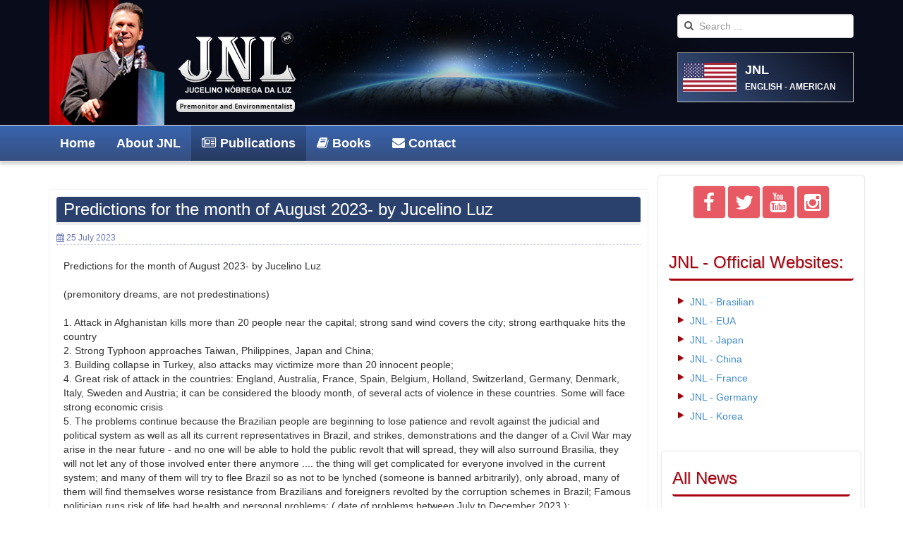

--- FILE ---
content_type: text/html; charset=utf-8
request_url: https://jucelinoluz.com/index.php/publications/69-predictions-for-the-month-of-august-2023-by-jucelino-luz
body_size: 13072
content:

<!DOCTYPE html>
<html lang="en-gb" dir="ltr"
	  class='com_content view-article itemid-108 j31 mm-hover'>

<head>
	<base href="https://jucelinoluz.com/index.php/publications/69-predictions-for-the-month-of-august-2023-by-jucelino-luz" />
	<meta http-equiv="content-type" content="text/html; charset=utf-8" />
	<meta name="author" content="Jucelino" />
	<meta name="description" content="Jucelino Nóbrega da Luz is a Premonitor and Environmentalist." />
	<meta name="generator" content="Joomla! - Open Source Content Management" />
	<title>Jucelino Nóbrega da Luz - USA - Predictions for the month of August 2023- by Jucelino Luz</title>
	<link href="/templates/t3_bs3_blank/favicon.ico" rel="shortcut icon" type="image/vnd.microsoft.icon" />
	<link href="/t3-assets/css/css-6a6db-56848.css" rel="stylesheet" type="text/css" media="all" />
	<link href="/t3-assets/css/css-a1612-33024.css" rel="stylesheet" type="text/css" media="all" />
	<style type="text/css">
#scrollToTop {
	cursor: pointer;
	font-size: 0.9em;
	position: fixed;
	text-align: center;
	z-index: 9999;
	-webkit-transition: background-color 0.2s ease-in-out;
	-moz-transition: background-color 0.2s ease-in-out;
	-ms-transition: background-color 0.2s ease-in-out;
	-o-transition: background-color 0.2s ease-in-out;
	transition: background-color 0.2s ease-in-out;

	background: #364f81;
	color: #ffffff;
	border-radius: 3px;
	padding-left: 12px;
	padding-right: 12px;
	padding-top: 12px;
	padding-bottom: 12px;
	right: 20px; bottom: 20px;
}

#scrollToTop:hover {
	background: #222f4d;
	color: #ffffff;
}

#scrollToTop > img {
	display: block;
	margin: 0 auto;
}div.mod_search90 input[type="search"]{ width:auto; }
	</style>
	<script type="application/json" class="joomla-script-options new">{"csrf.token":"8208268cb4db3cadc123871f6746bb88","system.paths":{"root":"","base":""}}</script>
	<script src="/t3-assets/js/js-0e7ab-73762.js" type="text/javascript"></script>
	<script type="text/javascript">
document.addEvent('domready', function() {
	new Skyline_ScrollToTop({
		'image':		'/images/site/scroll-to-top-2.png',
		'text':			'',
		'title':		'',
		'className':	'scrollToTop',
		'duration':		500,
		'transition':	Fx.Transitions.linear
	});
});jQuery(function($){ initTooltips(); $("body").on("subform-row-add", initTooltips); function initTooltips (event, container) { container = container || document;$(container).find(".hasTooltip").tooltip({"html": true,"container": "body"});} });jQuery(window).on('load',  function() {
				new JCaption('img.caption');
			});
	</script>

	
<!-- META FOR IOS & HANDHELD -->
	<meta name="viewport" content="width=device-width, initial-scale=1.0, maximum-scale=1.0, user-scalable=no"/>
	<style type="text/stylesheet">
		@-webkit-viewport   { width: device-width; }
		@-moz-viewport      { width: device-width; }
		@-ms-viewport       { width: device-width; }
		@-o-viewport        { width: device-width; }
		@viewport           { width: device-width; }
	</style>
	<script type="text/javascript">
		//<![CDATA[
		if (navigator.userAgent.match(/IEMobile\/10\.0/)) {
			var msViewportStyle = document.createElement("style");
			msViewportStyle.appendChild(
				document.createTextNode("@-ms-viewport{width:auto!important}")
			);
			document.getElementsByTagName("head")[0].appendChild(msViewportStyle);
		}
		//]]>
	</script>
<meta name="HandheldFriendly" content="true"/>
<meta name="apple-mobile-web-app-capable" content="YES"/>
<!-- //META FOR IOS & HANDHELD -->




<!-- Le HTML5 shim and media query for IE8 support -->
<!--[if lt IE 9]>
<script src="//cdnjs.cloudflare.com/ajax/libs/html5shiv/3.7.3/html5shiv.min.js"></script>
<script type="text/javascript" src="/plugins/system/t3/base-bs3/js/respond.min.js"></script>
<![endif]-->

<!-- You can add Google Analytics here or use T3 Injection feature -->

</head>

<body>

<div class="t3-wrapper"> <!-- Need this wrapper for off-canvas menu. Remove if you don't use of-canvas -->

  
<!-- HEADER -->
<section class="container-topo">
<header id="t3-header" class="container t3-header">
	<div class="row">

		<!-- LOGO -->
		<div class="col-xs-12 col-sm-8 logo">
			<div class="logo-image logo-control">
				<a href="https://jucelinoluz.com/" title="Jucelino Nóbrega da Luz - USA">
											<img class="logo-img" src="/images/site/JNL-LOGO-INGLES.png" alt="Jucelino Nóbrega da Luz - USA" />
																<img class="logo-img-sm" src="/images/site/JNL-LOGO-md.png" alt="Jucelino Nóbrega da Luz - USA" />
										<span>Jucelino Nóbrega da Luz - USA</span>
				</a>
				<small class="site-slogan"></small>
			</div>
		</div>
		<!-- //LOGO -->

					<div class="col-xs-12 col-sm-4">
									<!-- HEAD SEARCH -->
					<div class="head-search ">
						<div class="search mod_search90">
	<form action="/index.php/publications" method="post" class="form-inline form-search">
		<label for="mod-search-searchword90" class="element-invisible">Search ...</label> <input name="searchword" id="mod-search-searchword" aria-label="search" maxlength="200"  class="form-control search-query" type="search" size="250" placeholder="Search ..." />		<input type="hidden" name="task" value="search" />
		<input type="hidden" name="option" value="com_search" />
		<input type="hidden" name="Itemid" value="108" />
	</form>
</div>

					</div>
					<!-- //HEAD SEARCH -->
				
									<!-- LANGUAGE SWITCHER -->
					<div class="languageswitcherload">
						

<div class="custom"  >
	<section class="eua" style="color: #fff; padding: 2px; background: ##212130; background-image: linear-gradient(45deg, #395281, transparent); border: 1px inset #ccc;">
<p><img src="/images/site/eua-flag.jpg" alt="SITE JNL - USA" width="80" style="margin: 10px 10px 3px 3px; float: left; padding: 2px;" /></p>
<p><strong><span style="font-size: 18px;">JNL</span></strong><br /> <strong><small> ENGLISH - AMERICAN</small></strong></p>
</section></div>

					</div>
					<!-- //LANGUAGE SWITCHER -->
							</div>
		
	</div>
</header>
</section>
<!-- //HEADER -->


  
<!-- MAIN NAVIGATION -->
<nav id="t3-mainnav" class="wrap navbar navbar-default t3-mainnav">
	<div class="container">

		<!-- Brand and toggle get grouped for better mobile display -->
		<div class="navbar-header">
		
											<button type="button" class="navbar-toggle" data-toggle="collapse" data-target=".t3-navbar-collapse">
					<i class="fa fa-bars"></i>
				</button>
			
			
		</div>

					<div class="t3-navbar-collapse navbar-collapse collapse"></div>
		
		<div class="t3-navbar navbar-collapse collapse">
			<div  class="t3-megamenu"  data-responsive="true">
<ul itemscope itemtype="http://www.schema.org/SiteNavigationElement" class="nav navbar-nav level0">
<li itemprop='name'  data-id="101" data-level="1">
<a itemprop='url' class=""  href="/index.php"   data-target="#">Home </a>

</li>
<li itemprop='name'  data-id="107" data-level="1">
<a itemprop='url' class=""  href="/index.php/about-jnl"   data-target="#">About JNL </a>

</li>
<li itemprop='name' class="current active" data-id="108" data-level="1" data-xicon="fa fa-newspaper-o">
<a itemprop='url' class=""  href="/index.php/publications"   data-target="#"><span class="fa fa-newspaper-o"></span>Publications </a>

</li>
<li itemprop='name'  data-id="114" data-level="1" data-xicon="fa fa-book">
<a itemprop='url' class=""  href="/index.php/books"   data-target="#"><span class="fa fa-book"></span>Books </a>

</li>
<li itemprop='name'  data-id="113" data-level="1" data-xicon="fa fa-envelope">
<a itemprop='url' class=""  href="/index.php/contact"   data-target="#"><span class="fa fa-envelope"></span>Contact </a>

</li>
</ul>
</div>

		</div>

	</div>
</nav>
<!-- //MAIN NAVIGATION -->


  


  
<div id="t3-mainbody" class="container t3-mainbody">
	<div class="row">

		<!-- MAIN CONTENT -->
		<div id="t3-content" class="t3-content col-xs-12 col-sm-8  col-md-9">
						
<!-- Page header -->
<!-- // Page header -->

<div class="item-page" itemscope itemtype="https://schema.org/Article">
	
	<!-- Article -->
	<article itemscope itemtype="http://schema.org/Article">
	  <meta itemscope itemprop="mainEntityOfPage"  itemType="https://schema.org/WebPage" itemid="https://google.com/article"/>
		<meta itemprop="inLanguage" content="en-GB" />

					
<header class="article-header clearfix">
	<h1 class="article-title" itemprop="headline">
					<a href="/index.php/publications/69-predictions-for-the-month-of-august-2023-by-jucelino-luz" itemprop="url" title="Predictions for the month of August 2023- by Jucelino Luz">
				Predictions for the month of August 2023- by Jucelino Luz</a>
			</h1>

			</header>
				
				
		
  	<!-- Aside -->
				<aside class="article-aside clearfix">
			
							<dl class="article-info  muted">

		
			<dt class="article-info-term">
											</dt>

			
			
			
										<dd class="published hasTooltip" title="Published: ">
				<i class="fa fa-calendar"></i>
				<time datetime="2023-07-25T16:30:40+00:00" itemprop="datePublished">
					25 July 2023          <meta  itemprop="datePublished" content="2023-07-25T16:30:40+00:00" />
          <meta  itemprop="dateModified" content="2023-07-25T16:30:40+00:00" />
				</time>
			</dd>
					
					
			
						</dl>
		</aside>
				<!-- // Aside -->

		
		<!-- Item tags -->
				<!-- // Item tags -->

				
							
					
			
			<section class="article-content clearfix" itemprop="articleBody">
				<p>Predictions for the month of August 2023- by Jucelino Luz<br /> <br />(premonitory dreams, are not predestinations)<br /> <br />1. Attack in Afghanistan kills more than 20 people near the capital; strong sand wind covers the city; strong earthquake hits the country <br />2. Strong Typhoon approaches Taiwan, Philippines, Japan and China;<br />3. Building collapse in Turkey, also attacks may victimize more than 20 innocent people;<br />4. Great risk of attack in the countries: England, Australia, France, Spain, Belgium, Holland, Switzerland, Germany, Denmark, Italy, Sweden and Austria; it can be considered the bloody month, of several acts of violence in these countries. Some will face strong economic crisis <br />5. The problems continue because the Brazilian people are beginning to lose patience and revolt against the judicial and political system as well as all its current representatives in Brazil, and strikes, demonstrations and the danger of a Civil War may arise in the near future - and no one will be able to hold the public revolt that will spread, they will also surround Brasilia, they will not let any of those involved enter there anymore .... the thing will get complicated for everyone involved in the current system; and many of them will try to flee Brazil so as not to be lynched (someone is banned arbitrarily), only abroad, many of them will find themselves worse resistance from Brazilians and foreigners revolted by the corruption schemes in Brazil; Famous politician runs risk of life bad health and personal problems; ( date of problems between July to December 2023 );<br />6. Closure of conflicts between Ukraine and Russia, will be postponed, however, positions in favor of war, continues to set fire to this senseless violence, and peace between the two countries may be extended further; something obscure behind the war, can become a scandal;<br />7. In the USA, a gunman opens fire in a public place, killing more than 10 innocent people; very strong tornadoes hit the USA, in Ohio, Kansas and other locations; on the other hand, fires spread in California, San Francisco, Washington, Arizona and Texas;<br />8. Severe floods hit the Philippines, Indonesia and India making many victims; And heat will cause drought in some regions. Strong earthquake hits all these countries causing destruction;<br />9. Fire with several outbreaks in forest hits Portugal, France, Spain and Greece and can victimize several people;<br />10, Famous Brazilian presenter becomes ill, should take great care of health problems<br />11. Colombia an attack in a market can victimize many people, rains cause destruction in several regions;<br />12, Strong winds and severe rains bring floods and destruction in Uruguay, Argentina, Peru and Paraguay.<br />13. Heavy rains hit South Korea, Japan causing casualties and flooding in some regions. Famous actor and singer may have health problems, living with depression and life-threatening;<br />14. Movement of Mount Fuji with several earthquakes nearby (around - around - 150 km from the sites) that it is close for a big volcanic eruption. Strong earthquake hits the country, strong storms hit several parts of Japan.<br />15. Strong earthquake hits Peru, taking victims everywhere; and a volcano gives further strong signs of eruption<br /> <br />16. Millions of Brazilians are not accepting the elections, they are going to the streets, after indications of fraud in the 2022 elections, large demonstrations, breaking, and may not want to vote en masse in the 2024 elections - and will revolt against authorities and politicians involved, will spread political disputes and exchange of accusations between powers, will continue the popular revolt in Brazil, Brazilians will be sad and angry with the results of judgments in some Courts against popular candidates; will spread throughout the internet the revolt against the possible persecution; will also learn that many candidates in whom they trusted are possibly involved in this gigantic scheme (we will have many indications); Ministers, Politicians and authorities will be harassed in the streets; <br />17. Strong earthquake hits Australia, may cause casualties; and a big cyclone approaches the country.<br /> <br />18. Severe heat hits Thailand, Vietnam and Laos, may cause damage and bring major storms.<br /> <br />19. In India, floods and landslides cause many deaths and hundreds of homeless people; elsewhere severe drought affects the country; accident causes many casualties;</p>
<p><br />20. Storms hit Sri Lanka and it can lose of&nbsp; &nbsp;many lives;<br /> <br />21. Cyclone approaches the south of the country causing a drop in temperature, strong winds and floods; <br /> <br />22. China, new problems of economic crisis, and the government should stimulate, warm up the domestic market - big problem in companies that are in the red and, external; on the other hand the rains and excessive heat continue to make victims and destruction in that country;</p>
<p>23. In Argentina, new scandals in Politics, arrests - far right candidate gets more nominations for the next presidential race, and increases the possibility of political change in the country;<br />24. Belize, El Salvador, Nicaragua, Honduras, Guatemala, Mexico, Jamaica and the USA, prepare to face three strong hurricane; and heavy rains and winds may hit those countries<br /> <br />25. Persecution against the government of São Paulo -Brazil , can bring problems and demonstrations in the streets;</p>
<p><br />26. Large holes will form by melting ice in Siberia, Russia, Antarctica, Greenland, tend to increase greatly with climate change; and may increase in the coming years in giants;<br /> <br />27. Strong Earthquake may hit Japan victimizing many people in the country; storms hit the country - excess heat with fatalities;<br /> <br />28. A big storm will hit Taiwan, strong winds, where it can victimize many people and cause devastation and floods in the country;<br /> <br />29. In England, strong winds and severe rains will cause floods and deaths in the country; on the other hand, a possible attack in London could terrorize residents; bad economy; scandal shakes English people. An attack can victimize many people; Elton John in poor health - have to take care of yourself, high risk;<br /> <br />30. Strong earthquake can&nbsp; hit Italy and claim some victims; rain and heat continue to plague several regions in that country; <br /> <br />31. Attacks in Congo, Somalia, Nigeria and Kenya - Africa, can victimize many people in the country; and a small plane crash;<br /> <br />32. Attacks in Israel will kill many people, including explosion, which will generate more violence and attacks against the country (Israel);<br /> <br />33. Ebola&nbsp; and Marburg virus spreads in Nigeria, Sudan, Ethiopia and may spread to other countries, in Africa, causing many deaths<br /> <br />34. New demonstrations in Venezuela, economic problems that can generate demonstrations in the capital; and strengthens criticism against President Maduro who is at risk of life; (a powder keg is the country); and opposition has been gaining strength, and may jeopardize the policy of Nicolás Maduro who has been losing his popularity day by day...;<br /> <br />35. Economic crisis in the USA, has a worsening and may arise new demonstrations in the country; Republican party has been gaining strength with Donald Trump, for presidential race of 2024; falling popularity of Joe Biden and Kamala; Drought in the USA, and in Mexico, can cause new fires and inconvenience to the American and Mexican population; with great possibilities of strong tornadoes, cyclones, earthquakes and floods;<br /> <br />36. Major drought in China is expected to affect the wheat crop and other agricultural products in the country; floods and destruction;<br /> <br />37. In Indonesia possible earthquake causes many victims across the country; volcano erupts;<br /> <br />38. In Canada severe drought can&nbsp; reduce the level of agricultural production in the country; major floods, fires and windstorms;<br /> <br />39. A volcano may erupt in Iceland, causing towns to be evacuated; strong rains&nbsp; and floods&nbsp;<br /> <br />40. Famous American actor may be at risk of health problems; also a very well known actress in the world; Madona needs to take more care of her health, risk of life;</p>
<p>41. Rains and storms in the south of the country, Rio Grande do Sul, Santa Catarina, Paraná, São Paulo, Bahia and Espírito Santo, could cause flooding and homelessness in Brazil; <br /> <br />42. Vehicle accident may victimize famous duo (in Brazil) and another famous presenter who is in poor health;<br /> <br />43. A series of attacks in Yemen can&nbsp; kill many people<br /> <br />44. Fire and explosion destroys a place in Saudi Arabia, which may have many victims; and fire in a building in the United Arab Emirates, which may victimize innocent people;<br /> <br />45. In Chile strong earthquake, also floods, heavy rains and a lot of heat cause great damage to the population - possibility of two earthquakes;<br /> <br />46. France under threat of attacks and major problems in the country; demonstrations and strong storms;<br /> <br />47. Attack in Tunisia may kill at least 10 people and injure dozens; explosion in building;<br /> <br />49. Heavy rain, strong winds hit Norway and Sweden with possible flooding, stones rolling on the roads. And between August 3 and October 24, 2023 - a possible attack that can&nbsp; victimize innocent people; a strong earthquake in the Norwegian Sea;<br /> <br />50. The danger continues between July 2 and December 31, 2023, with indications of the emergence of a vigilante group against Ministers, politicians and members of justice, they may be at risk of life; (dreams reveal); with great discoveries that will arise scandals in the Brazilian political system;</p>
<p>&nbsp;</p>
<p>The power of positive thinking is discussed and applied today mainly in motivational courses that use teaching methodologies for the personal and professional development of individuals. Jucelino Luz teaches us these ideas as one of the pillars for spiritual growth. The news can be negative, use them for your evolution and learning, the mind can be the tranformer for a better future.</p>			</section>

			<!-- Footer -->
						<!-- // Footer -->

			<hr class="divider-vertical" /><ul class="pager pagenav">
	<li class="previous">
		<a class="hasTooltip" title="Predictions for September 2023 - by Jucelino Luz" aria-label="Previous article: Predictions for September 2023 - by Jucelino Luz" href="/index.php/publications/70-predictions-for-september-2023-by-jucelino-luz" rel="prev">
			<span class="icon-chevron-left" aria-hidden="true"></span> <span aria-hidden="true">Prev</span>		</a>
	</li>
	<li class="next">
		<a class="hasTooltip" title="Jucelino Nóbrega da Luz to continue his European tour in France, Germany ,Bulgária, switzerland , Slovenia , and Poland this autumn 2023" aria-label="Next article: Jucelino Nóbrega da Luz to continue his European tour in France, Germany ,Bulgária, switzerland , Slovenia , and Poland this autumn 2023" href="/index.php/publications/68-jucelino-nobrega-da-luz-to-continue-his-european-tour-in-france-germany-and-poland-this-autumn-2023" rel="next">
			<span aria-hidden="true">Next</span> <span class="icon-chevron-right" aria-hidden="true"></span>		</a>
	</li>
</ul>
			
			
						
	</article>
	<!-- //Article -->

	
		</div>

		</div>
		<!-- //MAIN CONTENT -->

		<!-- SIDEBAR RIGHT -->
		<div class="t3-sidebar t3-sidebar-right col-xs-12 col-sm-4  col-md-3 ">
			<div class="t3-module module " id="Mod92"><div class="module-inner"><div class="module-ct">

<div class="custom"  >
	<p style="text-align: center;"><a href="https://facebook.com/jucelino-nobrega-da-luz-130506080363102/" target="_blank" rel="noopener" title="JNL - Facebook"><span class="fa fa-facebook sociais"></span></a> <a href="https://twitter.com/jucelinoluz" target="_blank" rel="noopener"><span class="fa fa-twitter sociais" title="JNL - Twitter"></span></a> <a href="https://www.youtube.com/channel/UC5bx9vcdz16p_V_SnS3gQ0A" target="_blank" rel="noopener"><span class="fa fa-youtube sociais" title="JNL - Youtube"></span></a> <a href="https://www.instagram.com/jucelinoluz_oficial/" target="_blank" rel="noopener"><span class="fa fa-instagram sociais" title="JNL - Instagram"></span></a></p></div>
</div></div></div><div class="t3-module module " id="Mod94"><div class="module-inner"><h3 class="module-title "><span>JNL - Official Websites:</span></h3><div class="module-ct">

<div class="custom"  >
	<ul>
<li><a href="https://www.jucelinodaluz.com.br/" target="_blank" rel="noopener" title="Site JNL Brasilian">JNL - Brasilian</a></li>
<li><a href="https://www.jucelinoluz.com/" target="_blank" rel="noopener" title="Site JNL - EUA">JNL - EUA</a></li>
<li><a href="https://www.jucelinoluz.jp/" target="_blank" rel="noopener" title="Site - JNL - Japan">JNL - Japan</a></li>
<li><a href="https://www.jucelinoluz.tw/" target="_blank" rel="noopener" title="Site JNL - China">JNL - China</a></li>
<li><a href="https://www.jucelinoluz.fr/" target="_blank" rel="noopener" title="Site JNL - France">JNL - France</a></li>
<li><a href="https://www.jucelinoluz.de/" target="_blank" rel="noopener" title="Site JNL - Germany">JNL - Germany</a></li>
<li><a href="https://jucelinoluz.kr/" target="_blank" rel="noopener" title="Site JNL Korea">JNL - Korea</a></li>
</ul></div>
</div></div></div><div class="t3-module module " id="Mod99"><div class="module-inner"><h3 class="module-title "><span>All News</span></h3><div class="module-ct"><ul class="latestnews mod-list">
	<li itemscope itemtype="https://schema.org/Article">
		<a href="/index.php/publications/136-seminar-on-january-31-2026" itemprop="url">
			<span itemprop="name">
				Seminar on January 31, 2026			</span>
		</a>
	</li>
	<li itemscope itemtype="https://schema.org/Article">
		<a href="/index.php/publications/135-seminar-with-jucelino-luz-january-24-2026" itemprop="url">
			<span itemprop="name">
				Seminar with Jucelino Luz January 24 2026			</span>
		</a>
	</li>
	<li itemscope itemtype="https://schema.org/Article">
		<a href="/index.php/publications/134-high-speed-train-crash-in-spain-will-leaves-at-least-20-dead-dozens-can-be-injured" itemprop="url">
			<span itemprop="name">
				High-speed train crash in Spain will leaves at least 20 dead, dozens can be injured			</span>
		</a>
	</li>
	<li itemscope itemtype="https://schema.org/Article">
		<a href="/index.php/publications/133-january-2026-predictions-by-jucelino-luz" itemprop="url">
			<span itemprop="name">
				January 2026 predictions by Jucelino Luz.			</span>
		</a>
	</li>
	<li itemscope itemtype="https://schema.org/Article">
		<a href="/index.php/publications/132-prayers-and-requests-for-2026-humanity-united-for-the-common-good" itemprop="url">
			<span itemprop="name">
				Prayers and requests for 2026 – humanity united for the common good!			</span>
		</a>
	</li>
	<li itemscope itemtype="https://schema.org/Article">
		<a href="/index.php/publications/131-predictions-for-december-2025-by-jucelino-luz" itemprop="url">
			<span itemprop="name">
				Predictions for December 2025 by Jucelino Luz.			</span>
		</a>
	</li>
	<li itemscope itemtype="https://schema.org/Article">
		<a href="/index.php/publications/130-web-conference-of-jucelino-luz" itemprop="url">
			<span itemprop="name">
				Web Conference  of Jucelino Luz			</span>
		</a>
	</li>
	<li itemscope itemtype="https://schema.org/Article">
		<a href="/index.php/publications/129-seminar-with-jucelino-luz-on-december-20-2025" itemprop="url">
			<span itemprop="name">
				Seminar with Jucelino Luz on December 20, 2025			</span>
		</a>
	</li>
	<li itemscope itemtype="https://schema.org/Article">
		<a href="/index.php/publications/128-massive-fire-in-residencial-area-in-japan-by-jucelino-luz" itemprop="url">
			<span itemprop="name">
				Massive fire  in residencial área in Japan  by Jucelino Luz			</span>
		</a>
	</li>
	<li itemscope itemtype="https://schema.org/Article">
		<a href="/index.php/publications/127-possible-destruction-caused-by-sea-level-rise-by-2050-by-jucelino-luz" itemprop="url">
			<span itemprop="name">
				Possible destruction caused by sea level rise by 2050, by Jucelino Luz			</span>
		</a>
	</li>
	<li itemscope itemtype="https://schema.org/Article">
		<a href="/index.php/publications/126-predictions-for-november-2025-by-jucelino-luz" itemprop="url">
			<span itemprop="name">
				Predictions for November 2025 - by Jucelino Luz.			</span>
		</a>
	</li>
	<li itemscope itemtype="https://schema.org/Article">
		<a href="/index.php/publications/125-october-2025-predictions-by-jucelino-luz" itemprop="url">
			<span itemprop="name">
				October 2025 predictions by Jucelino Luz.			</span>
		</a>
	</li>
	<li itemscope itemtype="https://schema.org/Article">
		<a href="/index.php/publications/124-jucelino-luz-master-of-spiritual-surgery-the-best-healer-and-medium-in-the-world" itemprop="url">
			<span itemprop="name">
				Jucelino Luz, master of spiritual surgery, the best healer and medium in the world			</span>
		</a>
	</li>
	<li itemscope itemtype="https://schema.org/Article">
		<a href="/index.php/publications/123-prime-minister-of-japan-honorable-shigeru-ishiba" itemprop="url">
			<span itemprop="name">
				Prime Minister of Japan Honorable Shigeru Ishiba.			</span>
		</a>
	</li>
	<li itemscope itemtype="https://schema.org/Article">
		<a href="/index.php/publications/122-jucelino-luz-and-mayda-seminario-and-visits-to-slovenia" itemprop="url">
			<span itemprop="name">
				Jucelino Luz and Mayda Seminario and visits to Slovenia			</span>
		</a>
	</li>
	<li itemscope itemtype="https://schema.org/Article">
		<a href="/index.php/publications/121-jucelino-luz-in-mayda-seminario-ter-obiski-v-sloveniji" itemprop="url">
			<span itemprop="name">
				Jucelino Luz in Mayda Seminario ter obiski v Sloveniji			</span>
		</a>
	</li>
	<li itemscope itemtype="https://schema.org/Article">
		<a href="/index.php/publications/120-to-the-people-who-speak-english-as-their-mother-tongue-and-other-languages-around-the-world" itemprop="url">
			<span itemprop="name">
				To the people who speak English as their mother tongue and other languages around the world:			</span>
		</a>
	</li>
	<li itemscope itemtype="https://schema.org/Article">
		<a href="/index.php/publications/119-predictions-for-september-2025-by-jucelino-luz" itemprop="url">
			<span itemprop="name">
				Predictions for September 2025 - by Jucelino Luz.			</span>
		</a>
	</li>
	<li itemscope itemtype="https://schema.org/Article">
		<a href="/index.php/publications/118-pope-francis-death-announced" itemprop="url">
			<span itemprop="name">
				Pope Francis' death announced.			</span>
		</a>
	</li>
	<li itemscope itemtype="https://schema.org/Article">
		<a href="/index.php/publications/117-predictions-for-august-2025-prepared-by-jucelino-luz" itemprop="url">
			<span itemprop="name">
				Predictions for August 2025, prepared by Jucelino Luz.			</span>
		</a>
	</li>
	<li itemscope itemtype="https://schema.org/Article">
		<a href="/index.php/publications/116-earthquake-shakes-russia-is-announced" itemprop="url">
			<span itemprop="name">
				Earthquake shakes Russia - is announced.			</span>
		</a>
	</li>
	<li itemscope itemtype="https://schema.org/Article">
		<a href="/index.php/publications/115-marburg-virus-can-infect-innocent-people-in-madrid-spain-if-nothing-is-done-by-30-july-2025" itemprop="url">
			<span itemprop="name">
				Marburg virus can infect innocent people in Madrid, Spain, if nothing is done by 30 July 2025.			</span>
		</a>
	</li>
	<li itemscope itemtype="https://schema.org/Article">
		<a href="/index.php/publications/114-japan-won-t-have-an-earthquake-on-july-5-2025" itemprop="url">
			<span itemprop="name">
				Japan won't have an earthquake on July 5, 2025			</span>
		</a>
	</li>
	<li itemscope itemtype="https://schema.org/Article">
		<a href="/index.php/publications/113-july-2025-predictions-by-jucelino-luz" itemprop="url">
			<span itemprop="name">
				July 2025 predictions - by Jucelino Luz			</span>
		</a>
	</li>
	<li itemscope itemtype="https://schema.org/Article">
		<a href="/index.php/publications/112-marburg-virus-jucelino-luz-warns-about-the-danger-of-an-epidemic-and-pandemic-in-the-world" itemprop="url">
			<span itemprop="name">
				Marburg Virus: Jucelino Luz warns about the danger of an epidemic and pandemic in the world!			</span>
		</a>
	</li>
	<li itemscope itemtype="https://schema.org/Article">
		<a href="/index.php/publications/111-plane-crash-in-india-tragedy-announced-by-jucelino-luz" itemprop="url">
			<span itemprop="name">
				Plane crash in India - tragedy announced by Jucelino Luz			</span>
		</a>
	</li>
	<li itemscope itemtype="https://schema.org/Article">
		<a href="/index.php/publications/110-predictions-for-june-2025-by-jucelino-luz" itemprop="url">
			<span itemprop="name">
				Predictions for June 2025 – by Jucelino Luz			</span>
		</a>
	</li>
	<li itemscope itemtype="https://schema.org/Article">
		<a href="/index.php/publications/109-may-2025-predictions-by-jucelino-luz" itemprop="url">
			<span itemprop="name">
				May 2025 predictions - by Jucelino Luz.			</span>
		</a>
	</li>
	<li itemscope itemtype="https://schema.org/Article">
		<a href="/index.php/publications/108-predictions-for-april-2025-by-jucelino-luz-2" itemprop="url">
			<span itemprop="name">
				Predictions for April 2025 by Jucelino Luz.			</span>
		</a>
	</li>
	<li itemscope itemtype="https://schema.org/Article">
		<a href="/index.php/publications/107-predictions-for-april-2025-by-jucelino-luz" itemprop="url">
			<span itemprop="name">
				Predictions for April 2025 by Jucelino Luz.			</span>
		</a>
	</li>
	<li itemscope itemtype="https://schema.org/Article">
		<a href="/index.php/publications/106-predictions-for-march-2025-by-jucelino-luz" itemprop="url">
			<span itemprop="name">
				Predictions for March 2025 by Jucelino Luz			</span>
		</a>
	</li>
	<li itemscope itemtype="https://schema.org/Article">
		<a href="/index.php/publications/105-predictions-for-february-2025-by-jucelino-luz" itemprop="url">
			<span itemprop="name">
				Predictions for February 2025 by Jucelino Luz.			</span>
		</a>
	</li>
	<li itemscope itemtype="https://schema.org/Article">
		<a href="/index.php/publications/103-jucelino-luz-europe-and-asia-tour-2025" itemprop="url">
			<span itemprop="name">
				Jucelino Luz Europe and Asia Tour - 2025			</span>
		</a>
	</li>
	<li itemscope itemtype="https://schema.org/Article">
		<a href="/index.php/publications/102-california-fires-can-get-worse-between-2026-and-2029" itemprop="url">
			<span itemprop="name">
				California fires can get worse between 2026 and 2029.			</span>
		</a>
	</li>
	<li itemscope itemtype="https://schema.org/Article">
		<a href="/index.php/publications/101-predictions-for-january-2025-by-jucelino-luz" itemprop="url">
			<span itemprop="name">
				Predictions for January 2025 – by Jucelino Luz			</span>
		</a>
	</li>
	<li itemscope itemtype="https://schema.org/Article">
		<a href="/index.php/publications/100-air-possible-acidents-in-the-world-2024-urgent" itemprop="url">
			<span itemprop="name">
				Air possible Acidents in the world 2024 - Urgent !			</span>
		</a>
	</li>
	<li itemscope itemtype="https://schema.org/Article">
		<a href="/index.php/publications/99-predictions-for-december-2024-by-jucelino-luz" itemprop="url">
			<span itemprop="name">
				Predictions for December 2024 - by Jucelino Luz			</span>
		</a>
	</li>
	<li itemscope itemtype="https://schema.org/Article">
		<a href="/index.php/publications/98-predictions-for-november-2024-by-jucelino-luz" itemprop="url">
			<span itemprop="name">
				Predictions  for November 2024 - by Jucelino Luz			</span>
		</a>
	</li>
	<li itemscope itemtype="https://schema.org/Article">
		<a href="/index.php/publications/97-predictions-for-october-2024-by-jucelino-luz" itemprop="url">
			<span itemprop="name">
				Predictions for October 2024 - by Jucelino Luz			</span>
		</a>
	</li>
	<li itemscope itemtype="https://schema.org/Article">
		<a href="/index.php/publications/96-prayers-meetings-spiritual-healing-and-jucelino-luz-seminars" itemprop="url">
			<span itemprop="name">
				Prayers, meetings, spiritual healing and Jucelino Luz Seminars			</span>
		</a>
	</li>
	<li itemscope itemtype="https://schema.org/Article">
		<a href="/index.php/publications/95-predictions-for-september-2024-by-jucelino-luz" itemprop="url">
			<span itemprop="name">
				Predictions for September 2024 - by Jucelino Luz			</span>
		</a>
	</li>
	<li itemscope itemtype="https://schema.org/Article">
		<a href="/index.php/publications/94-daniel-mastral-predictions-of-jucelino-luz" itemprop="url">
			<span itemprop="name">
				Daniel Mastral - predictions  of Jucelino Luz			</span>
		</a>
	</li>
	<li itemscope itemtype="https://schema.org/Article">
		<a href="/index.php/publications/93-fires-in-brazil-between-august-22-and-30-2024-say-predictions" itemprop="url">
			<span itemprop="name">
				Fires in Brazil between August 22 and 30, 2024, say predictions 			</span>
		</a>
	</li>
	<li itemscope itemtype="https://schema.org/Article">
		<a href="/index.php/publications/92-the-murder-of-daniela-perez-and-tribute" itemprop="url">
			<span itemprop="name">
				The murder of Daniela Perez and Tribute:			</span>
		</a>
	</li>
	<li itemscope itemtype="https://schema.org/Article">
		<a href="/index.php/publications/91-silvio-santos-tribute" itemprop="url">
			<span itemprop="name">
				Silvio Santos - Tribute			</span>
		</a>
	</li>
	<li itemscope itemtype="https://schema.org/Article">
		<a href="/index.php/publications/90-predictions-for-august-2024-by-jucelino-luz" itemprop="url">
			<span itemprop="name">
				Predictions for August 2024 - by Jucelino Luz			</span>
		</a>
	</li>
	<li itemscope itemtype="https://schema.org/Article">
		<a href="/index.php/publications/89-category-4-super-typhoon-can-hit-puts-taiwan-on-full-alert" itemprop="url">
			<span itemprop="name">
				Category 4 Super Typhoon can hit puts Taiwan on full alert			</span>
		</a>
	</li>
	<li itemscope itemtype="https://schema.org/Article">
		<a href="/index.php/publications/88-july-2024-predictions-by-jucelino-luz" itemprop="url">
			<span itemprop="name">
				July/2024 predictions by Jucelino Luz			</span>
		</a>
	</li>
	<li itemscope itemtype="https://schema.org/Article">
		<a href="/index.php/publications/87-june-2024-predictions-by-jucelino-luz" itemprop="url">
			<span itemprop="name">
				June 2024 predictions - by Jucelino Luz			</span>
		</a>
	</li>
	<li itemscope itemtype="https://schema.org/Article">
		<a href="/index.php/publications/86-may-2024-predictions-by-jucelino-luz" itemprop="url">
			<span itemprop="name">
				May 2024 predictions - by Jucelino Luz			</span>
		</a>
	</li>
	<li itemscope itemtype="https://schema.org/Article">
		<a href="/index.php/publications/85-april-2024-predictions-by-jucelino-luz" itemprop="url">
			<span itemprop="name">
				April 2024 predictions by Jucelino Luz			</span>
		</a>
	</li>
	<li itemscope itemtype="https://schema.org/Article">
		<a href="/index.php/publications/84-ontmoet-een-hedendaagse-ziener-voorspellingen-voor-deze-tijd" itemprop="url">
			<span itemprop="name">
				Ontmoet een hedendaagse ziener – voorspellingen voor deze tijd			</span>
		</a>
	</li>
	<li itemscope itemtype="https://schema.org/Article">
		<a href="/index.php/publications/83-march-2024-predictions-by-jucelino-luz" itemprop="url">
			<span itemprop="name">
				March 2024 predictions - by Jucelino Luz			</span>
		</a>
	</li>
	<li itemscope itemtype="https://schema.org/Article">
		<a href="/index.php/publications/82-february-2024-predictions-by-jucelino-luz" itemprop="url">
			<span itemprop="name">
				February 2024 predictions - by Jucelino Luz			</span>
		</a>
	</li>
	<li itemscope itemtype="https://schema.org/Article">
		<a href="/index.php/publications/81-the-highest-spirituality-at-the-service-of-earthly-reality-jucelino-luz" itemprop="url">
			<span itemprop="name">
				The highest spirituality at the service of earthly reality - Jucelino Luz,			</span>
		</a>
	</li>
	<li itemscope itemtype="https://schema.org/Article">
		<a href="/index.php/publications/80-earthquake-in-japan-forecast-by-jucelino-luz" itemprop="url">
			<span itemprop="name">
				Earthquake in Japan - forecast by Jucelino Luz			</span>
		</a>
	</li>
	<li itemscope itemtype="https://schema.org/Article">
		<a href="/index.php/publications/79-predictions-for-january-2024-by-jucelino-luz" itemprop="url">
			<span itemprop="name">
				Predictions for January - 2024 by Jucelino Luz			</span>
		</a>
	</li>
	<li itemscope itemtype="https://schema.org/Article">
		<a href="/index.php/publications/78-december-2023-predictions-by-jucelino-luz" itemprop="url">
			<span itemprop="name">
				December 2023 predictions - by Jucelino Luz			</span>
		</a>
	</li>
	<li itemscope itemtype="https://schema.org/Article">
		<a href="/index.php/publications/77-predictions-for-november-2023-by-jucelino-luz-2" itemprop="url">
			<span itemprop="name">
				Predictions for November 2023 - by Jucelino Luz			</span>
		</a>
	</li>
	<li itemscope itemtype="https://schema.org/Article">
		<a href="/index.php/publications/76-predictions-for-november-2023-by-jucelino-luz" itemprop="url">
			<span itemprop="name">
				Predictions for November 2023 - by Jucelino Luz			</span>
		</a>
	</li>
	<li itemscope itemtype="https://schema.org/Article">
		<a href="/index.php/publications/75-important-warnings-for-brazil-india-italy-and-nepal" itemprop="url">
			<span itemprop="name">
				Important warnings for Brazil, India, Italy and Nepal,			</span>
		</a>
	</li>
	<li itemscope itemtype="https://schema.org/Article">
		<a href="/index.php/publications/74-predictions-october-2023-by-jucelino-luz" itemprop="url">
			<span itemprop="name">
				Predictions October 2023  - by Jucelino Luz			</span>
		</a>
	</li>
	<li itemscope itemtype="https://schema.org/Article">
		<a href="/index.php/publications/73-jucelino-luz-spiritual-counselor-lecturer-clairvoyant-and-spiritual-energy-healer-second-journey-europe-2023" itemprop="url">
			<span itemprop="name">
				Jucelino Luz, spiritual counselor, lecturer, clairvoyant and spiritual-energy healer - second journey - Europe -2023			</span>
		</a>
	</li>
	<li itemscope itemtype="https://schema.org/Article">
		<a href="/index.php/publications/72-the-world-is-experiencing-simultaneous-earthquakes-floods-droughts-and-heavy-rains-brazil-greece-spain-hong-kong-turkey-and-bulgaria" itemprop="url">
			<span itemprop="name">
				The world is experiencing simultaneous earthquakes, floods, droughts and heavy rains: Brazil, Greece, Spain, Hong Kong, Turkey and Bulgaria			</span>
		</a>
	</li>
	<li itemscope itemtype="https://schema.org/Article">
		<a href="/index.php/publications/71-world-day-of-prayers-of-light-2023" itemprop="url">
			<span itemprop="name">
				World day  of Prayers of Light 2023			</span>
		</a>
	</li>
	<li itemscope itemtype="https://schema.org/Article">
		<a href="/index.php/publications/70-predictions-for-september-2023-by-jucelino-luz" itemprop="url">
			<span itemprop="name">
				Predictions for September 2023 - by Jucelino Luz			</span>
		</a>
	</li>
	<li itemscope itemtype="https://schema.org/Article">
		<a href="/index.php/publications/69-predictions-for-the-month-of-august-2023-by-jucelino-luz" itemprop="url">
			<span itemprop="name">
				Predictions for the month of August 2023- by Jucelino Luz			</span>
		</a>
	</li>
	<li itemscope itemtype="https://schema.org/Article">
		<a href="/index.php/publications/68-jucelino-nobrega-da-luz-to-continue-his-european-tour-in-france-germany-and-poland-this-autumn-2023" itemprop="url">
			<span itemprop="name">
				Jucelino Nóbrega da Luz to continue his European tour in France, Germany ,Bulgária, switzerland , Slovenia , and Poland this autumn 2023			</span>
		</a>
	</li>
	<li itemscope itemtype="https://schema.org/Article">
		<a href="/index.php/publications/67-predictions-for-july-2023-by-jucelino-luz" itemprop="url">
			<span itemprop="name">
				Predictions for July 2023 - by Jucelino Luz			</span>
		</a>
	</li>
	<li itemscope itemtype="https://schema.org/Article">
		<a href="/index.php/publications/66-predictions-for-june-2023-by-jucelino-luz" itemprop="url">
			<span itemprop="name">
				Predictions for June 2023 - by Jucelino Luz			</span>
		</a>
	</li>
	<li itemscope itemtype="https://schema.org/Article">
		<a href="/index.php/publications/65-predictions-for-may-2023-by-jucelino-luz" itemprop="url">
			<span itemprop="name">
				Predictions for May 2023 - by Jucelino Luz			</span>
		</a>
	</li>
	<li itemscope itemtype="https://schema.org/Article">
		<a href="/index.php/publications/64-colombia-may-have-a-strong-volcanic-eruption-in-the-near-future-according-to-predictions" itemprop="url">
			<span itemprop="name">
				Colombia may have a strong volcanic eruption in the near future according to predictions 			</span>
		</a>
	</li>
	<li itemscope itemtype="https://schema.org/Article">
		<a href="/index.php/publications/63-april-2023-predictions-by-jucelino-luz" itemprop="url">
			<span itemprop="name">
				April 2023 predictions  - by Jucelino Luz			</span>
		</a>
	</li>
	<li itemscope itemtype="https://schema.org/Article">
		<a href="/index.php/publications/62-jucelino-luz-will-make-a-new-european-tour-in-spring-2023-and-the-cepheus-institute-is-pleased-to-welcome-back-this-unique-and-extraordinary-person" itemprop="url">
			<span itemprop="name">
				Jucelino Luz will make a new European tour in spring 2023 and the Cepheus Institute is pleased to welcome back this unique and extraordinary person.			</span>
		</a>
	</li>
	<li itemscope itemtype="https://schema.org/Article">
		<a href="/index.php/publications/61-predictions-for-march-2023-by-jucelino-luz" itemprop="url">
			<span itemprop="name">
				Predictions for March 2023 - by Jucelino Luz			</span>
		</a>
	</li>
	<li itemscope itemtype="https://schema.org/Article">
		<a href="/index.php/publications/60-world-day-of-prayer-of-light-of-the-year-2023-is-dedicated-to-the-end-of-the-war-between-russia-and-ukraine" itemprop="url">
			<span itemprop="name">
				World Day of Prayer of Light of the year 2023 is dedicated to the end of the war between Russia and Ukraine			</span>
		</a>
	</li>
	<li itemscope itemtype="https://schema.org/Article">
		<a href="/index.php/publications/59-we-need-peace-in-the-world-a-moment-of-prayer-for-closure-of-the-conflict-between-russia-and-ukraine" itemprop="url">
			<span itemprop="name">
				We need peace in the World - a moment of prayer for closure of the conflict between Russia and Ukraine			</span>
		</a>
	</li>
	<li itemscope itemtype="https://schema.org/Article">
		<a href="/index.php/publications/58-young-german-girl-claiming-to-be-madeleine-is-not-the-real-missing-girl-jucelino-luz-predictions-reveal" itemprop="url">
			<span itemprop="name">
				Young German girl claiming to be Madeleine is not the real missing girl, Jucelino Luz predictions reveal			</span>
		</a>
	</li>
	<li itemscope itemtype="https://schema.org/Article">
		<a href="/index.php/publications/57-earthquake-may-hit-turkey-and-syria-says-jucelino-luz-s-prophecies" itemprop="url">
			<span itemprop="name">
				Earthquake may hit Turkey and Syria, says Jucelino Luz's prophecies 			</span>
		</a>
	</li>
	<li itemscope itemtype="https://schema.org/Article">
		<a href="/index.php/publications/56-predictions-for-the-month-of-february-2023-by-jucelino-luz" itemprop="url">
			<span itemprop="name">
				Predictions for the month of February 2023 - by Jucelino Luz			</span>
		</a>
	</li>
	<li itemscope itemtype="https://schema.org/Article">
		<a href="/index.php/publications/55-plane-crash-in-nepal-will-leave-at-least-68-dead-jucelino-luz-prophecies" itemprop="url">
			<span itemprop="name">
				Plane Crash in Nepal Will Leave at Least 68 Dead; Jucelino Luz Prophecies			</span>
		</a>
	</li>
	<li itemscope itemtype="https://schema.org/Article">
		<a href="/index.php/publications/54-spiritual-warning-to-brazilians-and-foreigners-all-over-the-world" itemprop="url">
			<span itemprop="name">
				Spiritual warning to Brazilians and foreigners all over the world:			</span>
		</a>
	</li>
	<li itemscope itemtype="https://schema.org/Article">
		<a href="/index.php/publications/53-predictions-for-january-2022-by-jucelino-luz-2" itemprop="url">
			<span itemprop="name">
				Predictions for January 2023 by Jucelino Luz			</span>
		</a>
	</li>
	<li itemscope itemtype="https://schema.org/Article">
		<a href="/index.php/publications/52-a-merry-christmas-and-a-happy-new-year-to-everyone" itemprop="url">
			<span itemprop="name">
				A Merry Christmas and a Happy New Year to all !			</span>
		</a>
	</li>
	<li itemscope itemtype="https://schema.org/Article">
		<a href="/index.php/publications/51-france-argentina" itemprop="url">
			<span itemprop="name">
				France - Argentina			</span>
		</a>
	</li>
	<li itemscope itemtype="https://schema.org/Article">
		<a href="/index.php/publications/50-predictions-for-december-2022-by-jucelino-luz" itemprop="url">
			<span itemprop="name">
				Predictions for December 2022 - by Jucelino Luz			</span>
		</a>
	</li>
	<li itemscope itemtype="https://schema.org/Article">
		<a href="/index.php/publications/49-jo-soares-tribute" itemprop="url">
			<span itemprop="name">
				Jô Soares - Tribute			</span>
		</a>
	</li>
	<li itemscope itemtype="https://schema.org/Article">
		<a href="/index.php/publications/48-predictions-for-the-month-of-august-2022-by-jucelino-luz" itemprop="url">
			<span itemprop="name">
				Predictions for the month of August 2022 - by Jucelino Luz			</span>
		</a>
	</li>
	<li itemscope itemtype="https://schema.org/Article">
		<a href="/index.php/publications/47-he-actually-predicted-about-the-fate-of-mh370-and-mh17-accurately" itemprop="url">
			<span itemprop="name">
				He actually  predicted  about  the  fate  of MH370  and  MH17  accurately 			</span>
		</a>
	</li>
	<li itemscope itemtype="https://schema.org/Article">
		<a href="/index.php/publications/46-tam-plane-crash-completes-15-years-without-convictions" itemprop="url">
			<span itemprop="name">
				TAM plane crash completes 15 years without convictions.			</span>
		</a>
	</li>
	<li itemscope itemtype="https://schema.org/Article">
		<a href="/index.php/publications/45-heatwaves-and-fires-will-quadruple-worldwide-by-2030-save-the-planet" itemprop="url">
			<span itemprop="name">
				Heatwaves and fires will quadruple worldwide by 2030 - save the planet!			</span>
		</a>
	</li>
	<li itemscope itemtype="https://schema.org/Article">
		<a href="/index.php/publications/44-shinzo-abe-tribute" itemprop="url">
			<span itemprop="name">
				Shinzo Abe - Tribute			</span>
		</a>
	</li>
	<li itemscope itemtype="https://schema.org/Article">
		<a href="/index.php/publications/43-attention-important-warning-be-very-careful-with-offline-attendances-requests-or-people-who-use-the-good-name-of-jucelino-luz-improperly" itemprop="url">
			<span itemprop="name">
				Attention! important warning, be very careful with "offline" attendances, requests, or people who use the good name of Jucelino Luz, improperly ...			</span>
		</a>
	</li>
	<li itemscope itemtype="https://schema.org/Article">
		<a href="/index.php/publications/42-remote-healing-session-distance-energetic-treatment-with-jucelino-da-luz-10-and-11-july-2022" itemprop="url">
			<span itemprop="name">
				Remote Healing Session - Distance energetic treatment - with Jucelino  da Luz   10 and 11    july  2022			</span>
		</a>
	</li>
	<li itemscope itemtype="https://schema.org/Article">
		<a href="/index.php/publications/41-predictions-for-july-2022-by-jucelino-luz" itemprop="url">
			<span itemprop="name">
				Predictions for July 2022 by Jucelino Luz			</span>
		</a>
	</li>
	<li itemscope itemtype="https://schema.org/Article">
		<a href="/index.php/publications/40-remote-healing-session-distance-energetic-treatment-with-jucelino-da-luz-26th-june-2022" itemprop="url">
			<span itemprop="name">
				Remote Healing Session - Distance energetic treatment - with Jucelino  da Luz    26th.   june 2022			</span>
		</a>
	</li>
	<li itemscope itemtype="https://schema.org/Article">
		<a href="/index.php/publications/39-severe-floods-in-the-usa-heat-in-japan-with-rain-and-floods-and-extreme-cold-in-brazil-until-the-end-of-august-2022" itemprop="url">
			<span itemprop="name">
				Severe  floods in the USA, heat in Japan with rain and floods and extreme cold in Brazil until the end of August 2022			</span>
		</a>
	</li>
	<li itemscope itemtype="https://schema.org/Article">
		<a href="/index.php/publications/38-reservation-of-your-remote-treatment-12-de-junho-de-2022" itemprop="url">
			<span itemprop="name">
				Reservation of your remote treatment 12 de junho de 2022			</span>
		</a>
	</li>
	<li itemscope itemtype="https://schema.org/Article">
		<a href="/index.php/publications/37-predictions-for-june-2022-by-jucelino-luz" itemprop="url">
			<span itemprop="name">
				Predictions for June 2022 - by Jucelino Luz			</span>
		</a>
	</li>
	<li itemscope itemtype="https://schema.org/Article">
		<a href="/index.php/publications/35-uncontrolled-human-exploitation-and-global-warming-will-sink-cities-everywhere" itemprop="url">
			<span itemprop="name">
				Uncontrolled human exploitation and global warming will sink cities everywhere			</span>
		</a>
	</li>
</ul>
</div></div></div><div class="t3-module module " id="Mod100"><div class="module-inner"><h3 class="module-title "><span>Links:</span></h3><div class="module-ct">

<div class="custom"  >
	<p><a href="https://jucelino.vulcanna.com/55289/" target="_blank" rel="noopener"><img src="/images/JUCELINO-SPANISH.png" alt="JUCELINO VULCANNA" width="173" height="52" style="width: 173px !important; box-shadow: none !important;" /></a></p>
<p><a href="https://jucelino.vulcanna.com/58680/" target="_blank" rel="noopener"><img src="/images/LA-PASE-AL-ALEMAN-.png" alt="LA PASE AL ALEMAN" width="173" height="52" style="width: 173px !important; box-shadow: none !important;" /></a></p>
<p><a href="https://www.arslibra.pl/" target="_blank" rel="noopener"><img src="/images/site/POLONIA-ARS-LIBRA.png" alt="LA PASE AL ALEMAN" width="173" height="52" style="width: 173px !important; box-shadow: none !important;" /></a></p></div>
</div></div></div><div class="t3-module module " id="Mod96"><div class="module-inner"><h3 class="module-title "><span>On-Line</span></h3><div class="module-ct">
			<p>We have 76&#160;guests and no members online</p>

</div></div></div>
		</div>
		<!-- //SIDEBAR RIGHT -->

	</div>
</div> 




  


  


  
<!-- FOOTER -->
<footer id="t3-footer" class="wrap t3-footer">

	
	<section class="t3-copyright">
		<div class="container">
			<div class="row">
				<div class="col-md-10 copyright ">
					
                  <small>
				  This is an informative website with an independent slant, which is also part of the journalistic activity. General information is provided free of charge. In the public interest, and on a non-profit basis, the works, spiritual works and letters sent and received by Professor Jucelino Nóbrega da Luz are also displayed. The legitimacy of the contents of the letters sent and their authorship are guaranteed, however, he is not responsible for concepts and letters received in his articles signed by third parties. Due to the absence of profits, it is not possible to assume responsibility for third-party images. The use of images is restricted to those taken from the public domain. If you feel offended by an image displayed on our social network (on this website), you can send a notification to the email address jucelinoluz44@gmail.com

 The notification will be analyzed and the image in question will be removed immediately. And before publication, any right of reply will first be analyzed by the legal department.
                    </small>
                  <br>
          <small>
            Jucelino Nóbrega da Luz - Premonitor and Environmentalist - &copy; 2026 - All rights reserved.
          </small>          
				</div>
									<div class="col-md-2 poweredby text-hide">
						<a class="t3-logo t3-logo-color" href="http://www.criarnaweb.com.br" title="Site desenvolvido por Ag&ecirc;ncia Criarnaweb E-Solutions"
						   target="_blank" rel="nofollow">Powered By <strong>T3 Framework</strong></a>
					</div>
							</div>
		</div>
	</section>

</footer>
<!-- //FOOTER -->

</div>

</body>

</html>